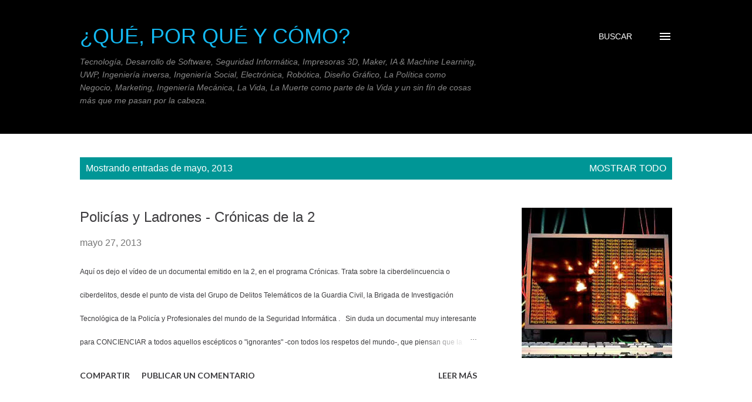

--- FILE ---
content_type: text/html; charset=utf-8
request_url: https://www.google.com/recaptcha/api2/aframe
body_size: 267
content:
<!DOCTYPE HTML><html><head><meta http-equiv="content-type" content="text/html; charset=UTF-8"></head><body><script nonce="b-DOEcDHHNsnmKQT1v2APA">/** Anti-fraud and anti-abuse applications only. See google.com/recaptcha */ try{var clients={'sodar':'https://pagead2.googlesyndication.com/pagead/sodar?'};window.addEventListener("message",function(a){try{if(a.source===window.parent){var b=JSON.parse(a.data);var c=clients[b['id']];if(c){var d=document.createElement('img');d.src=c+b['params']+'&rc='+(localStorage.getItem("rc::a")?sessionStorage.getItem("rc::b"):"");window.document.body.appendChild(d);sessionStorage.setItem("rc::e",parseInt(sessionStorage.getItem("rc::e")||0)+1);localStorage.setItem("rc::h",'1768985956527');}}}catch(b){}});window.parent.postMessage("_grecaptcha_ready", "*");}catch(b){}</script></body></html>